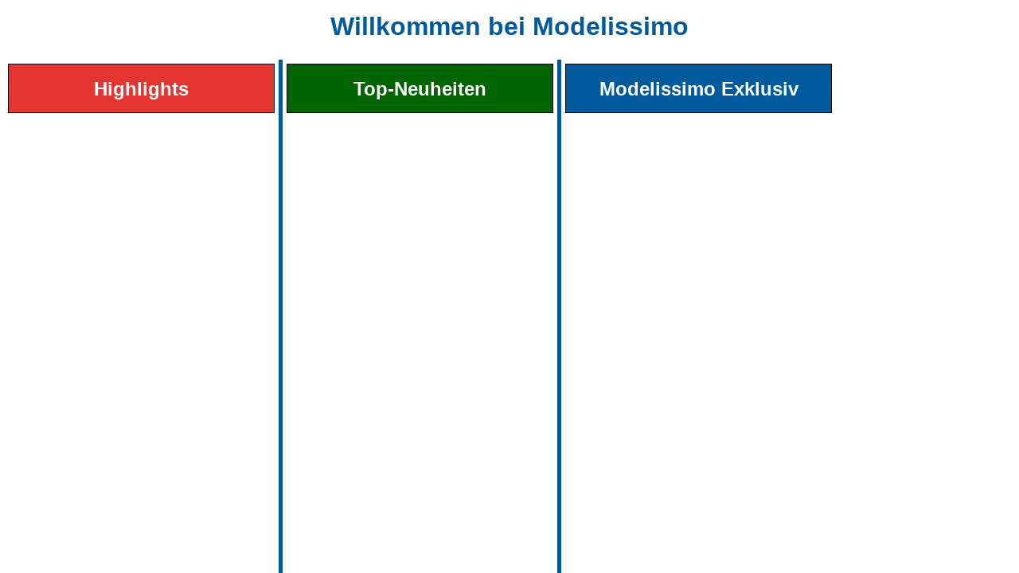

--- FILE ---
content_type: text/html; charset=UTF-8
request_url: https://www.modelissimo.eu/Modelissimo/Mitte.php?Ident=1695079266&Sprache=0&HF=IND1&StartseiteAnzeigen=1
body_size: 1256
content:
<!DOCTYPE html PUBLIC "-//W3C//DTD XHTML 1.0 Transitional//EN" "http://www.w3.org/TR/xhtml1/DTD/xhtml1-transitional.dtd">
<html xmlns="http://www.w3.org/1999/xhtml">
<head>
<title>M O D E L I S S I M O</title>
<meta name="identifier" content="http://www.modelissimo.de" />
<meta name="robots" content="all, index" />
<meta name="revisit-after" content="1 days" />
<meta name="Content-Language" content="de" />
<meta http-equiv="Expires" content="0" />
<meta http-equiv="author" content="Modelissimo" />
<meta http-equiv="organisation" content="www.modelissimo.de" />
<meta http-equiv="Content-Type" content="text/html; charset=ISO-8859-1" />


<link href="./CSS/Startseite.css" rel="stylesheet" type="text/css" media="screen" />

<style type="text/css">
A:link, A:visited, A:active { font: normal 10pt Arial; text-decoration: none; colour: #000000; }
</style>

<style>



.Varianten
{
font-family:Arial, Verdana, sans-serif;
font-size:20px;
font-weight:bold;
color:#000000;
text-align:left;
}

.ArtikelHaupt
{
font-family:Arial, Verdana, sans-serif;
font-size:14px;
font-weight:bold;
color:#000000;
text-align:left;
}
.ArtikelHauptExtra
{
font-family:Arial, Verdana, sans-serif;
font-size:16px;
font-weight:bold;
color:#FF0000;
text-align:left;
}
.ArtikelUnter
{
font-family:Arial, Verdana, sans-serif;
font-size:10px;
font-weight:normal;
color:#444444;
text-align:left;
}

.ArtikelUnterKlein
{
font-family:Arial, Verdana, sans-serif;
font-size:10px;
font-weight:normal;
color:#444444;
text-align:left;
}

.Liefertext
{
font-family:Arial, Verdana, sans-serif;
font-size:12px;
font-weight:bold;
color:#FF0000;
text-align:left;
}

.artikelnummer
{
font-family:Arial, Verdana, sans-serif;
font-size:14px;
font-weight:bold;
color:#000000;
text-align:right;
}
.preis
{
font-family:Arial, Verdana, sans-serif;
font-size:14px;
font-weight:bold;
color:#000000;
text-align:right;
}

.preisNEU
{
font-family:Arial, Verdana, sans-serif;
font-size:14px;
font-weight:bold;
color:#FF0000;
text-align:right;
}

.preisgross
{
font-family:Arial, Verdana, sans-serif;
font-size:20px;
font-weight:bold;
color:#000000;
text-align:right;
}

.preisNEUgross
{
font-family:Arial, Verdana, sans-serif;
font-size:20px;
font-weight:bold;
color:#FF0000;
text-align:right;
}


.slogan
{
font-family:Verdana, Arial, sans-serif;
font-size:12px;
font-weight:normal;
color:#000000;
text-align:center;
padding-top:10px;
}
h1
{
font-family:Verdana, Arial, sans-serif;
font-size:20px;
font-weight:bold;
color:#01367A;
text-align:center;
padding-top:0px;
}
h2
{
font-family:Verdana, Arial, sans-serif;
font-size:11px;
font-weight:bold;
line-height:5px;
color:#01367A;
text-align:center;
}
h3           { background-image: 
               url('../gifs/Headline.gif'); 
               background-repeat: no-repeat; font-family: 
               Verdana, Arial, sans-serif; font-size: 14px; line-height: 12px; 
               font-weight: bold; color: #01367A; text-align: left; 
               padding-left: 15px; padding-top: 20px }
.seitenzahl
{
font-family:Verdana, Arial, sans-serif;
font-size:12px;
font-weight:bold;
line-height:12px;
color:#444444;
text-align:right;
padding-top:5px;
padding-right:0px;
}
h4
{
font-family:Verdana, Arial, sans-serif;
font-size:11px;
line-height:5px;
font-weight:normal;
color:#01367A;
text-align:left;
padding-left:15px;
padding-bottom:10px;
}
h5
{
font-family:Verdana, Arial, sans-serif;
font-size:12px;
font-weight:bold;
color:#01367A;
text-align:left;
}
</style>


<script language=javascript>

var BildAktuell=1;
pic = new Array();


function LadeWarenkorbSeite(Seite)

{
top.frames["RechtsWarenkorb"].location=Seite;
}

function LadenMitteSeite(Seite)

{
top.frames["Mitte"].location=Seite;
}

function LadeNaviSeite(Seite)

{
top.frames["Navigation"].location=Seite;
}

function LadenSeite(Seite)

{
top.location=Seite;
}


function Meldung(melden)
{

alert(melden);
return;
}


function LadeNaviSeiteOhneIdent(Seite)
{
var ID;

ID = top.IdentZurueckgeben();
Seite = Seite + "Ident=" + ID;
top.frames["Navigation"].location=Seite;
}

function LadenLoginSeite(Seite)

{
top.frames["FrameLogin"].location=Seite;
}

function BildWeiter(max)
{

++BildAktuell;
if (BildAktuell>max) 
	BildAktuell=1;
document.getElementById('Hauptbild').src = pic[BildAktuell].src;

}


</script>



<style>



.Auswahlfelder
{
font-family:Arial, Verdana, sans-serif;
font-size:14px;
font-weight:bold;
color:#000000;
text-align:left;
width: 185px; 
overflow: hidden;
}

</style>




</head>


<body>



<span id="einsHG">Willkommen bei Modelissimo</span>
<div id="DreiSonderUeberschriftHighlight">Highlights</div>
<div id="DreiSonderUeberschriftMitte">
Top-Neuheiten</div>  <div id="DreiSonderUeberschriftSondermodelle">
Modelissimo Exklusiv</div></div>



</body>
</html>



--- FILE ---
content_type: text/css
request_url: https://www.modelissimo.eu/Modelissimo/CSS/Startseite.css
body_size: 960
content:
/* Startseite CSS */body {  color: black;  background-color: white;  background:	url(../Symbole/ZweivertikaleLinien.png);  background-repeat: repeat-y;background-position: 0px;  padding: 0;  margin: 0;}div {  float: left;  margin: 5px;}#linksAbstand {   background-color: green;   padding: 0px;  border: 0px;  width: 185px; }#Mittellinie {   background-color: #005A9B;   color: darkblue;  width: 5px;   border: 0px;  margin: 0px;  padding: 0px;}#einsHG {   background: url(../Symbole/BereichWeiss.jpg);  background-repeat: repeat-y;  background-position: 10px;  display: block;  color: #005A9B;  width: 100%;   height: 60px;   border: 0px;  margin-left: auto;  margin-right: auto;  padding-top: 15px;  text-align: center;  font-family:Arial, Verdana, sans-serif;  font-size:32px;  font-weight:bold;}#MitteObenHG {   background: url(../Symbole/BereichWeiss.jpg);  background-repeat: repeat-y;  background-position: 10px;  display: block;  color: black;  width: 100%;   height: 40px;   border: 0px;  margin-left: auto;  margin-right: auto;  padding-top: 15px;  text-align: center;  font-family:Arial, Verdana, sans-serif;  font-size:20px;  font-weight:bold;}#MitteObenSortierung {   background: url(../Symbole/BereichWeiss.jpg);  background-repeat: repeat-y;  background-position: 10px;  display: block;  color: black;  width: 100%;   height: 30px;   border: 0px;  margin-left: auto;  margin-right: auto;  padding-top: 2px;  text-align: right;  font-family:Arial, Verdana, sans-serif;  font-size:12px;  font-weight:bold;}#MitteObenWeitereModelle {   background: url(../Symbole/BereichWeiss.jpg);  background-repeat: repeat-y;  background-position: 10px;  display: block;  color: black;  width: 100%;   height: 20px;   border: 0px;  margin-left: auto;  margin-right: auto;  padding-top: 0px;  text-align: right;  font-family:Arial, Verdana, sans-serif;  font-size:10px;  font-weight:bold;}#eins {   display: block;  color: #005A9B;  width: 100%;   height: 50px;   border: 0px;  margin-left: auto;  margin-right: auto;  text-align: center;  font-family:Arial, Verdana, sans-serif;  font-size:32px;  font-weight:bold;}#zwei {   background-color: #ddd;   width: 200px;   height: 50px; }#drei {   background-color: #aaa;   width: 200px;   height: 50px; }#Bild {   background-color: white;   padding: 0px;  border: 0px;  width: 185px;   min-height:50px;  overflow: hidden;  margin-left: 10px;  margin-top: 0;  margin-bottom: 0;  margin-right: 10px;}#ArtikelbezeichnungMitte {   background-color: white;  padding: 0px;  border: 0px;  width: 160px;   overflow: hidden;  margin-left: 5px;  margin-top: 0;  margin-bottom: 0;  margin-right: 10px;}#ArtikelbezeichnungLinks {   background-color: white;  padding: 0px;  border: 0px;  width: 160px;   overflow: hidden;  margin-left: 5px;  margin-top: 0;  margin-bottom: 0;  margin-right: 10px;}#Sonder {   background-color: #005A9B;  padding: 0px;  border: 3px;  width: 298px;   height:28px;  overflow: hidden;  margin-left: 9px;  margin-top: 0;  margin-bottom: 0;  margin-right: 0;  text-align: center;  padding-top: 7px;}MDMLeer {   background-color: #FFFFFF;  padding: 0px;  border: 3px;  width: 1px;   height:28px;  padding-left: 346px;  margin-left: 3px;  margin-top: 0;  margin-bottom: 0;  margin-right: 10;  text-align: center;  padding-top: 7px;}#Warenkorb {   background-color: #005A9B;  padding: 0px;  border: 0px;  width: 35px;   min-height:35px;  overflow: hidden;  margin-left: 0;  margin-top: 0;  margin-bottom: 0;  margin-right: 0;}#Lupe {   background-color: #005A9B;  padding: 0px;  border: 0px;  width: 34px;   min-height:35px;  overflow: hidden;  margin-left: 0;  margin-top: 0;  margin-bottom: 0;  margin-right: 10;}#SonderUeberschriftHighlight {   background-color: #E33632;  color: white;  font-family:Arial, Verdana, sans-serif;  font-size:24px;  font-weight:bold;  width: 363px;   height:43px;  margin-left: 10px;  padding-top: 17px;  padding-bottom: 0px;  overflow: hidden;  text-align: center;  border: 1px;  border-style: solid;  border-color: #000000;}#SonderUeberschriftMitte {   background-color: #AAAAAA;  color: white;  font-family:Arial, Verdana, sans-serif;  font-size:24px;  font-weight:bold;  width: 363px;   height:43px;  margin-left: 10px;  padding-top: 17px;  padding-bottom: 0px;  overflow: hidden;  text-align: center;  border: 1px;  border-style: solid;  border-color: #000000;}#SonderUeberschriftSondermodelle {   background-color: darkgreen;  color: white;  font-family:Arial, Verdana, sans-serif;  font-size:24px;  font-weight:bold;  margin-left: 10px;  width: 363px;   height:60px;  overflow: hidden;  text-align: center;  border: 1px;  border-style: solid;  border-color: #000000;}#SonderLeer {   padding: 0px;  border: 3px;  width: 370px;   min-height:35px;  overflow: hidden;  margin-left: 10;  margin-top: 0;  margin-bottom: 0;  margin-right: 10;}#Linie {   background-color: #005A9B;   padding: 0px;  border: 0px;  width: 100%;   height:3px;  overflow: hidden;  margin: 0;}#Zeilenwechsel {   padding: 0px;  border: 0px;  width: 100%;   height:0px;  overflow: hidden;  margin: 0;}#ZeilenwechselAbstand {   padding: 0px;  border: 0px;  width: 100%;   height:5px;  overflow: hidden;  margin: 0;}#ArtikelBezeichnung {   background-color: white;  padding: 0px;  border: 0px;  width: 190px;   overflow: hidden;  margin-left: 10px;  margin-top: 0;  margin-bottom: 0;  margin-right: 1px;}#PreisBox {   background-color: white;  padding: 0px;  border: 0px;  width: 169px;   overflow: hidden;  text-align: right;  margin-left: 1px;  margin-top: 0;  margin-bottom: 0;  margin-right: 10px;}.Hauptauswahl{font-family:Arial, Verdana, sans-serif;font-size:16px;font-weight:bold;}.ArtikelStartseiteHaupt{font-family:Arial, Verdana, sans-serif;font-size:12px;font-weight:bold;color:#000000;text-align:left;}.ArtikelStartseiteHauptExtra{font-family:Arial, Verdana, sans-serif;font-size:16px;font-weight:bold;color:#FF0000;text-align:left;}.ArtikelStartseiteUnter{font-family:Arial, Verdana, sans-serif;font-size:10px;font-weight:normal;color:#444444;text-align:left;}.ArtikelStartseiteUnterKlein{font-family:Arial, Verdana, sans-serif;font-size:11px;font-weight:normal;color:#444444;text-align:left;}.artikelnummerStartseite{font-family:Arial, Verdana, sans-serif;font-size:14px;font-weight:bold;color:#000000;text-align:right;}.preisStartseite{font-family:Arial, Verdana, sans-serif;font-size:14px;font-weight:bold;color:#000000;text-align:right;}.preisNEUStartseite{font-family:Arial, Verdana, sans-serif;font-size:14px;font-weight:bold;color:#FF0000;text-align:right;}.preisgrossStartseite{font-family:Arial, Verdana, sans-serif;font-size:20px;font-weight:bold;color:#000000;text-align:right;}.preisNEUgrossStartseite{font-family:Arial, Verdana, sans-serif;font-size:20px;font-weight:bold;color:#FF0000;text-align:right;}.ArtikelWarenbestandWarnungKlein{font-family:Arial, Verdana, sans-serif;font-size:10px;font-weight:bold;color:#FF0000;text-align:left;}#DreiSonderUeberschriftHighlight {   background-color: #E33632;  color: white;  font-family:Arial, Verdana, sans-serif;  font-size:24px;  font-weight:bold;  margin-left: 10px;  width: 333px;   height:43px;  margin-left: 10px;  padding-top: 17px;  padding-bottom: 0px;  overflow: hidden;  text-align: center;  border: 1px;  border-style: solid;  border-color: #000000;}#DreiSonderUeberschriftMitte {   background-color: darkgreen;  color: white;  font-family:Arial, Verdana, sans-serif;  font-size:24px;  font-weight:bold;  width: 333px;   height:43px;  margin-left: 10px;  padding-top: 17px;  padding-bottom: 0px;  overflow: hidden;  text-align: center;  border: 1px;  border-style: solid;  border-color: #000000;}#DreiSonderUeberschriftSondermodelle {   background-color: #005A9B;  color: white;  font-family:Arial, Verdana, sans-serif;  font-size:24px;  font-weight:bold;  margin-left: 10px;  width: 333px;   height:43px;  margin-left: 10px;  padding-top: 17px;  padding-bottom: 0px;  overflow: hidden;  text-align: center;  border: 1px;  border-style: solid;  border-color: #000000;}#DreiSonderLeer {   padding: 0px;  border: 3px;  width: 343px;   min-height:35px;  overflow: hidden;  margin-left: 10;  margin-top: 0;  margin-bottom: 0;  margin-right: 10;}#DreiBild {   background-color: white;   padding: 0px;  border: 0px;  width: 155px;   min-height:50px;  overflow: hidden;  margin-left: 10px;  margin-top: 0;  margin-bottom: 0;  margin-right: 10px;}#DreiPreisBox {   background-color: white;  padding: 0px;  border: 0px;  width: 139px;   overflow: hidden;  text-align: right;  margin-left: 1px;  margin-top: 0;  margin-bottom: 0;  margin-right: 10px;}#DreiSonder {   background-color: #005A9B;  padding: 0px;  border: 3px;  width: 268px;   height:28px;  overflow: hidden;  margin-left: 9px;  margin-top: 0;  margin-bottom: 0;  margin-right: 0;  text-align: center;  padding-top: 7px;}